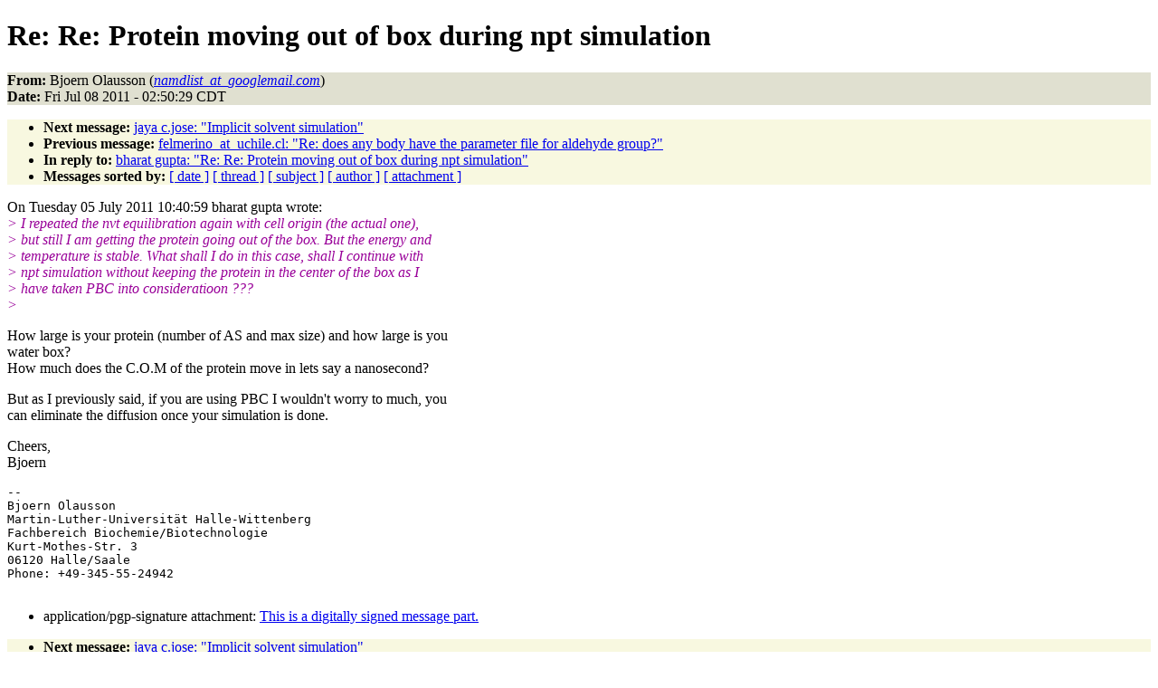

--- FILE ---
content_type: text/html
request_url: http://www.ks.uiuc.edu/Research/namd/mailing_list/namd-l.2011-2012/1473.html
body_size: 4812
content:
<!DOCTYPE HTML PUBLIC "-//W3C//DTD HTML 4.01//EN"
                      "http://www.w3.org/TR/html4/strict.dtd">
<html lang="en">
<head>
<meta http-equiv="Content-Type" content="text/html; charset=iso-8859-15">
<meta name="generator" content="hypermail 2.1.6, see http://www.hypermail.org/">
<title>namd-l: Re:  Re: Protein moving out of box during npt simulation</title>
<meta name="Author" content="Bjoern Olausson (namdlist_at_googlemail.com)">
<meta name="Subject" content="Re:  Re: Protein moving out of box during npt simulation">
<meta name="Date" content="2011-07-08">
<style type="text/css">
body {color: black; background: #ffffff}
h1.center {text-align: center}
div.center {text-align: center}
.quotelev1 {color : #990099}
.quotelev2 {color : #ff7700}
.quotelev3 {color : #007799}
.quotelev4 {color : #95c500}
.headers {background : #e0e0d0}
.links {background : #f8f8e0}
</style>
</head>
<body>
<h1>Re:  Re: Protein moving out of box during npt simulation</h1>
<!-- received="Fri Jul  8 02:50:54 2011" -->
<!-- isoreceived="20110708075054" -->
<!-- sent="Fri, 8 Jul 2011 09:50:29 +0200" -->
<!-- isosent="20110708075029" -->
<!-- name="Bjoern Olausson" -->
<!-- email="namdlist_at_googlemail.com" -->
<!-- subject="Re:  Re: Protein moving out of box during npt simulation" -->
<!-- id="201107080950.37712.namdlist@gmail.com" -->
<!-- charset="iso-8859-15" -->
<!-- inreplyto="CAAh+zSUD9=THAfkiH8qjvFuB9wis-Gc85pk5thGq3sK8SYNqHg@mail.gmail.com" -->
<!-- expires="-1" -->
<p class="headers">
<strong>From:</strong> Bjoern Olausson (<a href="mailto:namdlist_at_googlemail.com?Subject=Re:%20%20Re:%20Protein%20moving%20out%20of%20box%20during%20npt%20simulation"><em>namdlist_at_googlemail.com</em></a>)<br>
<strong>Date:</strong> Fri Jul 08 2011 - 02:50:29 CDT
</p>
<!-- next="start" -->
<ul class="links">
<li><strong>Next message:</strong> <a href="1474.html">jaya c.jose: "Implicit solvent simulation"</a>
<li><strong>Previous message:</strong> <a href="1472.html">felmerino_at_uchile.cl: "Re:  does any body have the parameter file for aldehyde group?"</a>
<li><strong>In reply to:</strong> <a href="1429.html">bharat gupta: "Re:  Re: Protein moving out of box during npt simulation"</a>
<!-- nextthread="start" -->
<!-- reply="end" -->
<li><strong>Messages sorted by:</strong> 
<a href="date.html#1473">[ date ]</a>
<a href="index.html#1473">[ thread ]</a>
<a href="subject.html#1473">[ subject ]</a>
<a href="author.html#1473">[ author ]</a>
<a href="attachment.html">[ attachment ]</a>
</ul>
<!-- body="start" -->
<p>
On Tuesday 05 July 2011 10:40:59 bharat gupta wrote:
<br>
<em class="quotelev1">&gt; I repeated the nvt equilibration again with cell origin (the actual one),
</em><br>
<em class="quotelev1">&gt; but still I am getting the protein going out of the box. But the energy and
</em><br>
<em class="quotelev1">&gt; temperature is stable.  What shall I do in this case, shall I continue with
</em><br>
<em class="quotelev1">&gt; npt simulation without  keeping the protein in the center of the box as I
</em><br>
<em class="quotelev1">&gt; have taken PBC into consideratioon ???
</em><br>
<em class="quotelev1">&gt; 
</em><br>
<p>How large is your protein (number of AS and max size) and how large is you 
<br>
water box?
<br>
How much does the C.O.M of the protein move in lets say a nanosecond?
<br>
<p>But as I previously said, if you are using PBC I wouldn't worry to much, you 
<br>
can eliminate the diffusion once your simulation is done.
<br>
<p>Cheers,
<br>
Bjoern
<br>
<p><pre>
-- 
Bjoern Olausson
Martin-Luther-Universität Halle-Wittenberg 
Fachbereich Biochemie/Biotechnologie
Kurt-Mothes-Str. 3
06120 Halle/Saale
Phone: +49-345-55-24942

</pre>
<p>
<p><p><ul>
<li>application/pgp-signature attachment: <a href="att-1473/signature.asc_">This is a digitally signed message part.</a>
</ul>
<!-- attachment="signature.asc_" -->
<!-- body="end" -->
<!-- next="start" -->
<ul class="links">
<li><strong>Next message:</strong> <a href="1474.html">jaya c.jose: "Implicit solvent simulation"</a>
<li><strong>Previous message:</strong> <a href="1472.html">felmerino_at_uchile.cl: "Re:  does any body have the parameter file for aldehyde group?"</a>
<li><strong>In reply to:</strong> <a href="1429.html">bharat gupta: "Re:  Re: Protein moving out of box during npt simulation"</a>
<!-- nextthread="start" -->
<!-- reply="end" -->
<li><strong>Messages sorted by:</strong> 
<a href="date.html#1473">[ date ]</a>
<a href="index.html#1473">[ thread ]</a>
<a href="subject.html#1473">[ subject ]</a>
<a href="author.html#1473">[ author ]</a>
<a href="attachment.html">[ attachment ]</a>
</ul>
<!-- trailer="footer" -->
<p><small><em>
This archive was generated by <a href="http://www.hypermail.org/">hypermail 2.1.6</a> 
: Mon Dec 31 2012 - 23:20:33 CST
</em></small></p>
</body>
</html>
